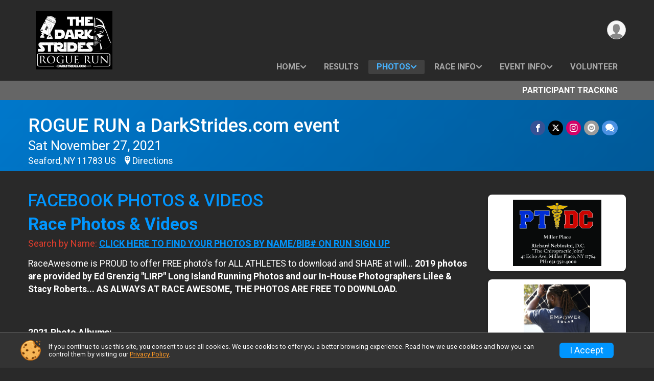

--- FILE ---
content_type: text/html; charset=utf-8
request_url: https://www.darkstrides.com/Race/DARKSTRIDESEPISODE1/Page-3
body_size: 9385
content:
<!DOCTYPE html>
<html lang="en-US">
	<head>
				<script defer="defer" src="https://cdnjs.runsignup.com/ajax/libs/webfont/1.6.28/webfontloader.js" integrity="sha512-v/wOVTkoU7mXEJC3hXnw9AA6v32qzpknvuUF6J2Lbkasxaxn2nYcl+HGB7fr/kChGfCqubVr1n2sq1UFu3Gh1w==" crossorigin="anonymous"></script>
		<link rel="preconnect" href="https://fonts.gstatic.com" />
		<link rel="preconnect" href="https://www.gstatic.com" />
		<link rel="preconnect" href="https://fonts.googleapis.com" />

				<script defer="defer" type="text/javascript" src="https://d368g9lw5ileu7.cloudfront.net/js/race/templates/raceTemplate3.min.bOzgCU.js"></script>		<script defer="defer" type="text/javascript" src="https://d368g9lw5ileu7.cloudfront.net/js/ui/stickyHeader.min.bLz6Mi.js"></script>
				<script defer="defer" type="text/javascript" src="https://d368g9lw5ileu7.cloudfront.net/js/components/lazyLoad.min.bLGmDc.js"></script>		
				<link rel="stylesheet" type="text/css" href="https://d368g9lw5ileu7.cloudfront.net/css/frameRaceTemplate3.scss.rsu.min.bPyai9.css" />

		

			<meta name="viewport" content="width=device-width,initial-scale=1,shrink-to-fit=no,viewport-fit=cover" />
	<meta http-equiv="Content-Type" content="text/html;charset=utf-8" />
					
	<meta name="verify-v1" content="pPPI9MXDo069DhV+2itqhV46AR8OWnG+NxzCulTUTns=" />
<meta name="google-site-verification" content="wFyq2zuG7IBY5ilQqEELBypyn04UZIYBgKPHrTMnTUg" />

	<link rel="canonical" href="https://www.darkstrides.com/Race/DARKSTRIDESEPISODE1/Page-3" />

								<link rel="search" type="application/opensearchdescription+xml" title="RunSignup" href="/opensearch.xml" />
	
<title>ROGUE RUN a DarkStrides.com event: FACEBOOK PHOTOS &amp; VIDEOS</title>

	<meta property="og:url" content="https://www.darkstrides.com/Race/DARKSTRIDESEPISODE1/Page-3" />

		
	<meta property="og:title" content="ROGUE RUN a DarkStrides.com event" />
	<meta name="twitter:title" content="ROGUE RUN a DarkStrides.com event" />
			<meta name="keywords" content="Run, Running, Sign Up, Race Register, Race Director" />
	<meta name="description" content="The ROGUE RUN a DarkStrides.com event is on Saturday November 27, 2021. It includes the following events: Adult 10k Run/Walk, High School or Youth Run 10k Run, Adult 5k Run/Walk, High School or Youth Run 5k Run, 1k PADA-RUN &quot;Kids Run&quot;, and VIRTUAL Dark Strides." />
	<meta property="og:description" content="The ROGUE RUN a DarkStrides.com event is on Saturday November 27, 2021. It includes the following events: Adult 10k Run/Walk, High School or Youth Run 10k Run, Adult 5k Run/Walk, High School or Youth Run 5k Run, 1k PADA-RUN &quot;Kids Run&quot;, and VIRTUAL Dark Strides." />
	<meta name="twitter:description" content="The ROGUE RUN a DarkStrides.com event is on Saturday November 27, 2021. It includes the following events: Adult 10k Run/Walk, High School or Youth Run 10k Run, Adult 5k Run/Walk, High School or Youth Run 5k Run, 1k PADA-RUN &quot;Kids Run&quot;, and VIRTUAL Dark Strides." />
	<meta property="og:type" content="website" />
				
									
										<meta property="og:image" content="https://d368g9lw5ileu7.cloudfront.net/races/race27391-social1200x630.bHKUyh.jpg" />

										<meta property="og:image:width" content="1200" />
				<meta property="og:image:height" content="630" />
			
			<meta name="twitter:card" content="summary_large_image" />
			<meta name="twitter:image" content="https://d368g9lw5ileu7.cloudfront.net/races/race27391-social1200x630.bHKUyh.jpg" />
				<meta property="og:site_name" content="ROGUE RUN a DarkStrides.com event" />

		



		<link rel="icon" href="https://d368g9lw5ileu7.cloudfront.net/img/nonversioned/favicon/runsignup/icon.png" type="image/png" /> 	<link rel="icon" href="https://d368g9lw5ileu7.cloudfront.net/img/nonversioned/favicon/runsignup/icon.svg" type="image/svg+xml" /> 
		<link rel="apple-touch-icon" href="https://d368g9lw5ileu7.cloudfront.net/img/nonversioned/favicon/runsignup/apple-touch-icon.png" /> 
	<link rel="manifest" href="https://d368g9lw5ileu7.cloudfront.net/manifest/runsignup/site.bJOg53.webmanifest" />

				
							


		
				
								<link rel="stylesheet" type="text/css" href="https://d3dq00cdhq56qd.cloudfront.net/c22317.bPxM_5.bEh5JP/race/27391/bfa6e2379a60297e4ab1a8ad7804d469/themedRaceTemplate3-otf.scss.css" />
			
				<!-- DYNAMIC_CSS_PLACEHOLDER -->

				
<link rel="stylesheet" type="text/css" href="https://iad-dynamic-assets.runsignup.com/us-east-1-src/prod/iconfonts/ee8f7e0577a3411fb0287beac2f41140/style.css" />
				
	<script type="text/javascript" src="https://cdnjs.runsignup.com/ajax/libs/jquery/3.7.1/jquery.min.js" integrity="sha512-v2CJ7UaYy4JwqLDIrZUI/4hqeoQieOmAZNXBeQyjo21dadnwR+8ZaIJVT8EE2iyI61OV8e6M8PP2/4hpQINQ/g==" crossorigin="anonymous"></script>
	<script type="text/javascript" src="https://cdnjs.runsignup.com/ajax/libs/jqueryui/1.14.1/jquery-ui.min.js" integrity="sha512-MSOo1aY+3pXCOCdGAYoBZ6YGI0aragoQsg1mKKBHXCYPIWxamwOE7Drh+N5CPgGI5SA9IEKJiPjdfqWFWmZtRA==" crossorigin="anonymous"></script>

<script type="application/json" id="sessionJsData">
{
			"csrf": "EefAAH0HV6nKoy\/SjTJ865mDAJ9zV4bS",
		"serverTzOffset": -18000000
}
</script>

<script type="text/javascript" src="https://d368g9lw5ileu7.cloudfront.net/js/session.min.bN4VU_.js"></script><script type="text/javascript" src="https://d368g9lw5ileu7.cloudfront.net/js/utils.min.bPhFFz.js"></script><script type="text/javascript" src="https://d368g9lw5ileu7.cloudfront.net/js/windows.min.bz27OH.js"></script>
	<script defer="defer" type="text/javascript" src="https://d368g9lw5ileu7.cloudfront.net/js/analytics/runalytics.min.bOsW8C.js"></script>	<script type="application/json" id="runalyticsData">
	{
					"raceId": 27391,
			"timezone": "America\/New_York",
				"analyticsApiBaseUrl": "https:\/\/analytics.runsignup.com\/prod\/",
		"validTrackingSources": [1,100,200,300,400,500,600],
		"validTrackingMediums": [1,200,201,202,203,204,300,400,500,501,600]
	}
	</script>


		
									


	
					<script async src="https://www.googletagmanager.com/gtag/js?id=G-EW8QY8DJRE"></script>
		<script>//<![CDATA[
			window.dataLayer = window.dataLayer || [];
			function gtag(){dataLayer.push(arguments);}
			gtag('js', new Date());
			gtag('config', "G-EW8QY8DJRE"
											);
		//]]></script>
	
															<script async src="https://www.googletagmanager.com/gtag/js?id=G-QKEVS8BTWC"></script>
		<script>//<![CDATA[
			window.dataLayer = window.dataLayer || [];
			function gtag(){dataLayer.push(arguments);}
			gtag('js', new Date());
			gtag('config', "G-QKEVS8BTWC",
				{				"domain": "runsignup.com",
				"user_type": "public",
				"business_line": "RunSignup",
				"site_type": "Race Site"				}
			);
								//]]></script>
	
				
		
					
				
				<script defer="defer" type="text/javascript" src="https://d368g9lw5ileu7.cloudfront.net/js/ui/rsuMobileNav.min.bO77bH.js"></script>	</head>
	<body data-popup-style="1">

				<a href="#mainContent" class="rsuBtn rsuBtn--xs rsuBtn--themed margin-0 rsuSkipNavLink">Skip to main content</a>

					<div id="blackOverlay" class="overlay overlayBlack"></div>



	<div id="acceptCookies" style="display: none;">
		<p>
			In order to use RunSignup, your browser must accept cookies.  Otherwise, you will not be able to register for races or use other functionality of the website.
			However, your browser doesn't appear to allow cookies by default.
		</p>
					<p>
				<b>Click the “Accept Cookie Policy” button below to accept the use of cookies on your browser.</b>
			</p>
			<p>
				If you still see this message after clicking the link, then your browser settings are likely set to not allow cookies.
				Please try enabling cookies.  You can find instructions at <a href="https://www.whatismybrowser.com/guides/how-to-enable-cookies/auto">https://www.whatismybrowser.com/guides/how-to-enable-cookies/auto</a>.
			</p>
			<hr class="hr--gray" />
			<div class="ta-center submitBackLinks">
				<form method="post" action="/WidgetAux/AcceptCookies" target="acceptCookies">
					<button type="submit" class="rsuBtn rsuBtn--primary">Accept Cookie Policy</button>
				</form>
			</div>
				<iframe name="acceptCookies" height="0" width="0" frameborder="0" scrolling="no"></iframe>
	</div>
	<script type="text/javascript" src="https://d368g9lw5ileu7.cloudfront.net/js/acceptCookiesPopup.min.bEboUX.js"></script>


				

				
		
								
		
				
<nav class="runnerUI3Nav rsuMobileNav rsuMobileNav--left" data-focus="#rsuMobileNavCloseBtn" aria-hidden="true">
	<button type="button" id="rsuMobileNavCloseBtn" class="rsuMobileNav__closeBtn rsuBtn rsuBtn--text--white rsuBtn--padding-xs margin-t-25 margin-l-10 margin-b-0" aria-label="Close or Skip Mobile Navigation"><i class="icon icon-cross fs-md-2 margin-0" aria-hidden="true" ></i></button>
	<div class="rsuMobileNav__content">
		<ul>
																<li class="rsuMobileNav__submenu">
											<button type="button" aria-label="rsuMobileNav Submenu" target="_blank">
						HOME</button>
					
																<ul>
															<li class="rsuMobileNav__link">
									<a href="https://runsignup.com/Race/NY/Seaford/DARKSTRIDESEPISODE1" target="_blank">HOME</a>
								</li>
																															<li >
										<a href="https://raceawesome.rsupartner.com/upcoming-races" target="_blank">RaceAwesome Calendar</a>
									</li>
																					</ul>
									</li>
												<li class="rsuMobileNav__link">
											<a href="/Race/Results/27391"
													>Results</a>
					
														</li>
												<li class="rsuMobileNav__submenu">
											<button type="button" aria-label="rsuMobileNav Submenu" >
						Photos</button>
					
																<ul>
															<li class="rsuMobileNav__link">
									<a href="/Race/Photos/NY/Seaford/DARKSTRIDESEPISODE1" >Photos</a>
								</li>
																															<li >
										<a href="https://runsignup.com/Race/Photos/NY/Seaford/DARKSTRIDESEPISODE1" target="_blank">SEARCH PHOTOS BY NAME / BIB# on RunSignUp</a>
									</li>
																																<li class="current">
										<a href="/Race/DARKSTRIDESEPISODE1/Page-3" >FACEBOOK PHOTOS &amp; VIDEOS</a>
									</li>
																					</ul>
									</li>
												<li class="rsuMobileNav__submenu">
											<button type="button" aria-label="rsuMobileNav Submenu" >
						Race Info</button>
					
																<ul>
															<li class="rsuMobileNav__link">
									<a href="/Race/Info/NY/Seaford/DARKSTRIDESEPISODE1" >Race Info</a>
								</li>
																															<li >
										<a href="/Race/DARKSTRIDESEPISODE1/Page-1" >Pricing Policy</a>
									</li>
																																<li >
										<a href="/Race/DARKSTRIDESEPISODE1/Page-9" >Awards</a>
									</li>
																																<li >
										<a href="/Race/DARKSTRIDESEPISODE1/Page-2" >Packet Pickup</a>
									</li>
																																<li >
										<a href="/Race/DARKSTRIDESEPISODE1/Page-18" >PROPER BIB PLACEMENT</a>
									</li>
																																<li >
										<a href="/Race/DARKSTRIDESEPISODE1/Page-7" >10k &amp; 5k COURSE MAP</a>
									</li>
																					</ul>
									</li>
												<li class="rsuMobileNav__submenu">
											<button type="button" aria-label="rsuMobileNav Submenu" >
						Event Info</button>
					
																<ul>
															<li class="rsuMobileNav__link">
									<a href="/Race/Events/NY/Seaford/DARKSTRIDESEPISODE1" >Event Info</a>
								</li>
																															<li >
										<a href="/Race/DARKSTRIDESEPISODE1/Page-4" >Event Schedule</a>
									</li>
																																<li >
										<a href="/Race/DARKSTRIDESEPISODE1/Page-6" >Travel &amp; Accommodations</a>
									</li>
																																<li >
										<a href="/Race/DARKSTRIDESEPISODE1/Page-8" >Parking</a>
									</li>
																																<li >
										<a href="/Race/DARKSTRIDESEPISODE1/Page-5" >Rules &amp; Regulations</a>
									</li>
																					</ul>
									</li>
												<li class="rsuMobileNav__link">
											<a href="/Race/Volunteer/NY/Seaford/DARKSTRIDESEPISODE1"
													>Volunteer</a>
					
														</li>
												<li class="rsuMobileNav__link">
											<a href="/Race/RegistrationLookup/?raceId=27391"
													>Participant Tracking</a>
					
														</li>
																	</ul>
	</div>
</nav>

				<div class="rsuMobileNavOverlay"></div>

				<div class="rsu-template-wrapper rsuMobileNavPageContainer">
			<div id="transparencyScreen"></div>

						
										
				
<div class="rsu-racesite-template2">
					
			
				
<div class="head">
	<div class="container">
		<div class="flex-parent flex-wrap">
			<button type="button" class="rsuMobileNavMenuBtn" aria-label="Toggle Mobile Navigation"><i class="icon icon-menu" aria-hidden="true" ></i></button>
			<div class="template-race-logo">
								<a href="/" >
											<img src="https://d368g9lw5ileu7.cloudfront.net/races/race27391-logo-0.bHKUyh.png" alt="ROGUE RUN a DarkStrides.com event home" />
									</a>
			</div>
			<div class="flex-1 flex-parent template-head-right flex-direction-column">
				<div class="action-buttons flex-parent align-items-center">
																																																	
					<div class="template-avatar-menu">
						
<button type="button" aria-label="User Menu" class="rsuCircleImg rsuCircleImg--xs "  data-rsu-menu="userRsuMenu" style="background-image: url(https://d368g9lw5ileu7.cloudfront.net/img/user.bOhrdK.svg);"></button>
<div class="rsuMenu padding-0" id="userRsuMenu" hidden="hidden">
	<div class="rsuMenu__content overflow-auto">
		<div class="rsuAccountMenu">
			<div class="rsuAccountMenu__header">
																					<img src="https://d368g9lw5ileu7.cloudfront.net/img/logos/logo-rsu.bIAeuH.svg"
					alt=""
					class="rsuAccountMenu__logo"
					style="width: 200px;"
				/>
			</div>
			<div class="rsuAccountMenu__content">
																		<a href="/Login" class="rsuAccountMenu__link">
						<div class="rsuAccountMenu__link__main">
							<div class="rsuAccountMenu__link__img rsuAccountMenu__link__img--signIn" aria-hidden="true"></div>
							<div class="rsuAccountMenu__link__content">
								<div class="rsuAccountMenu__link__content__title">Sign In</div>
							</div>
						</div>
					</a>

										<a href="/CreateAccount?redirect=%2FRace%2FDARKSTRIDESEPISODE1%2FPage-3" class="rsuAccountMenu__link">
						<div class="rsuAccountMenu__link__main">
							<div class="rsuAccountMenu__link__img rsuAccountMenu__link__img--createAccount" aria-hidden="true"></div>
							<div class="rsuAccountMenu__link__content">
								<div class="rsuAccountMenu__link__content__title">Create Account</div>
							</div>
						</div>
					</a>

										<a href="https://help.runsignup.com/" class="rsuAccountMenu__link" target="_blank" rel="noopener noreferrer">
						<div class="rsuAccountMenu__link__main">
							<div class="rsuAccountMenu__link__img rsuAccountMenu__link__img--help" aria-hidden="true"></div>
							<div class="rsuAccountMenu__link__content">
								<div class="rsuAccountMenu__link__content__title">Help</div>
							</div>
						</div>
					</a>
							</div>
		</div>
	</div>
</div>

<script defer="defer" type="text/javascript" src="https://d368g9lw5ileu7.cloudfront.net/js/ui/rsuMenu.min.bNnn_m.js"></script>					</div>
				</div>
				<div class="race-navigation flex-1">
					<nav class="runnerUI3Nav">
						<ul class="menu primaryMenu">
																						
	<li >
		<a
							href="#"
				data-is-parent-menu="T"
						target="_blank"		>HOME</a>

							<ul>
									<li>
						<a href="https://runsignup.com/Race/NY/Seaford/DARKSTRIDESEPISODE1"  target="_blank">HOME</a>
					</li>
																			<li >
							<a href="https://raceawesome.rsupartner.com/upcoming-races" target="_blank">RaceAwesome Calendar</a>
						</li>
												</ul>
			</li>
															
	<li >
		<a
							href="/Race/Results/27391"
								>Results</a>

					</li>
															
	<li class="current">
		<a
							href="#"
				data-is-parent-menu="T"
								>Photos</a>

							<ul>
									<li>
						<a href="/Race/Photos/NY/Seaford/DARKSTRIDESEPISODE1" >Photos</a>
					</li>
																			<li >
							<a href="https://runsignup.com/Race/Photos/NY/Seaford/DARKSTRIDESEPISODE1" target="_blank">SEARCH PHOTOS BY NAME / BIB# on RunSignUp</a>
						</li>
																				<li class="current">
							<a href="/Race/DARKSTRIDESEPISODE1/Page-3" >FACEBOOK PHOTOS &amp; VIDEOS</a>
						</li>
												</ul>
			</li>
															
	<li >
		<a
							href="#"
				data-is-parent-menu="T"
								>Race Info</a>

							<ul>
									<li>
						<a href="/Race/Info/NY/Seaford/DARKSTRIDESEPISODE1" >Race Info</a>
					</li>
																			<li >
							<a href="/Race/DARKSTRIDESEPISODE1/Page-1" >Pricing Policy</a>
						</li>
																				<li >
							<a href="/Race/DARKSTRIDESEPISODE1/Page-9" >Awards</a>
						</li>
																				<li >
							<a href="/Race/DARKSTRIDESEPISODE1/Page-2" >Packet Pickup</a>
						</li>
																				<li >
							<a href="/Race/DARKSTRIDESEPISODE1/Page-18" >PROPER BIB PLACEMENT</a>
						</li>
																				<li >
							<a href="/Race/DARKSTRIDESEPISODE1/Page-7" >10k &amp; 5k COURSE MAP</a>
						</li>
												</ul>
			</li>
															
	<li >
		<a
							href="#"
				data-is-parent-menu="T"
								>Event Info</a>

							<ul>
									<li>
						<a href="/Race/Events/NY/Seaford/DARKSTRIDESEPISODE1" >Event Info</a>
					</li>
																			<li >
							<a href="/Race/DARKSTRIDESEPISODE1/Page-4" >Event Schedule</a>
						</li>
																				<li >
							<a href="/Race/DARKSTRIDESEPISODE1/Page-6" >Travel &amp; Accommodations</a>
						</li>
																				<li >
							<a href="/Race/DARKSTRIDESEPISODE1/Page-8" >Parking</a>
						</li>
																				<li >
							<a href="/Race/DARKSTRIDESEPISODE1/Page-5" >Rules &amp; Regulations</a>
						</li>
												</ul>
			</li>
															
	<li >
		<a
							href="/Race/Volunteer/NY/Seaford/DARKSTRIDESEPISODE1"
								>Volunteer</a>

					</li>
																											</ul>
					</nav>
				</div>
			</div>
										<div class="container">
					<div class="menu-more" >
						<ul class="menu container">
																						
	<li >
		<a
							href="/Race/RegistrationLookup/?raceId=27391"
								>Participant Tracking</a>

					</li>
													</ul>
					</div>
				</div>
					</div>
	</div>
</div>

														
<div class="race-branding-interior menuon">
	<div class="container">
		<div class="p-rel race-details flex-parent flex-responsive flex-space-between  ">
			<div class="flex-2">
								<h1 class="runnerUITitle " >
											<a href="/Race/NY/Seaford/DARKSTRIDESEPISODE1">ROGUE RUN a DarkStrides.com event</a>
																			</h1>

								<div class="race-date">
										
																				Sat November 27, 2021
									
							</div>

								<div class="race-location">
																							Seaford, NY 11783 US
											
																<span class="directions">
							<a class="hasTouchscreenUrl icon-location2" href="/Race/Info/NY/Seaford/DARKSTRIDESEPISODE1#directions" data-touch-href="https://maps.apple.com/?daddr=CEDAR+CREEK+PARK%2CSeaford+NY+11783" >Directions</a>
						</span>
									</div>
			</div>

						<div class="race-socialshare margin-t-15">
				<div class="shareLinks">
																		




		
												
						






<div class="rsuSocialMediaBtnGroup padding-10">
		<button type="button" class="rsuSocialMediaBtn icon icon-facebook rsuSocialMediaBtn--fb rsuSocialMediaBtn--small" aria-label="Share on Facebook"
		data-share-type="facebook"
		data-url=""
	>
	</button>
	
		<button type="button" class="rsuSocialMediaBtn icon icon-twitter-x rsuSocialMediaBtn--tw rsuSocialMediaBtn--small" data-share-type="twitter" data-popup-id-prefix="raceShareLink" aria-label="Share on Twitter"></button>
	
	<div id="raceShareLink-socialSharePopup-twitter" hidden="hidden" data-append-url="true">
		<div class="formInput margin-t-15">
			<label class="formInput__label margin-t-5" for="socialShareTwitterMessage">Enter your Tweet</label>
			<textarea rows="5" cols="100" class="noTinyMce margin-t-5" id="socialShareTwitterMessage" placeholder="Your Message" required="required">	Check out this race! </textarea>
		</div>

				<div data-action="post">
			<div class="ta-center submitBackLinks">
				<a href="#" rel="me" target="_blank" class="submit rsuBtn rsuBtn--twitter margin-0"><i class="icon icon-twitter-x margin-r-10" aria-hidden="true" ></i> Tweet</a>
			</div>
		</div>
	</div>

				<a class="rsuSocialMediaBtn icon icon-instagram rsuSocialMediaBtn--ig rsuSocialMediaBtn--small"
			href="https://instagram.com/RaceAwesome"
			target="_blank"
			rel="noopener noreferrer"
		>
		</a>
			<button type="button" class="rsuSocialMediaBtn icon icon-mail4 rsuSocialMediaBtn--gray rsuSocialMediaBtn--small" aria-label="Share via Email"
		data-share-type="email"
		data-default-recipient=""
		data-email-subject="Check out this race!"
		data-email-body="Check out this race!"
		data-append-current-url="true"
	>
	</button>
		<button type="button" class="rsuSocialMediaBtn icon icon-bubbles2 rsuSocialMediaBtn--sms rsuSocialMediaBtn--small" data-share-type="sms" data-popup-id-prefix="raceShareLink" aria-label="Share through Text"></button>
	
		<div id="raceShareLink-socialSharePopup-sms" hidden="hidden" data-append-url="true">
		<div class="formInput margin-t-15">
			<label class="formInput__label" for="socialShareSmsMessage">Enter your message</label>
			<textarea rows="5" cols="100" class="noTinyMce margin-t-5" id="socialShareSmsMessage" placeholder="Your Message" required="required">Check out this race!</textarea>
		</div>
		<p class="padding-0 ta-center fs-xs-2">Please be advised that utilizing this text feature may result in additional SMS and data charges from your mobile service provider. </p>
		<div data-action="send">
			<div class="ta-center submitBackLinks">
				<a href="" class="submit rsuBtn rsuBtn--twitter margin-0"><i class="icon icon-bubble" aria-hidden="true" ></i> Send Text</a>
			</div>
		</div>
	</div>
</div>

<script defer="defer" type="text/javascript" src="https://d368g9lw5ileu7.cloudfront.net/js/rsuSocialMediaButtons.min.bMZnZw.js"></script>															</div>
			</div>
		</div>
	</div>

		
	<span class="hero-opacity"></span>
</div>
								
				
		<script type="application/ld+json">{"@context":"http:\/\/schema.org","@type":"SportsEvent","additionalType":"Product","name":"ROGUE RUN a DarkStrides.com event","location":{"@type":"Place","name":"Seaford","address":{"@type":"PostalAddress","streetAddress":"CEDAR CREEK PARK","addressLocality":"Seaford","postalCode":"11783","addressRegion":"NY","addressCountry":"US"}},"startDate":"2021-11-27T16:30:00-05:00","endDate":"2021-11-27T19:30:59-05:00","description":"DARK STRIDES RACES happen at night time. All Athletes MUST WEAR head lamps to compete in DarkStrides.com events\r\nThe DARK STRIDES - ROGUE RUN will see you run down a pitch dark road, across a small aircraft runway, up and down grass hills, past a bronze memorial of someone special and finishing under the glow of the Dark Strides finisher arch in Cedar Creek Park.\r\nThe DARK STRIDES - 1K PADA-RUN\u00a0takes place in the evening. All athletes\/children must wear a headlamp or carry a flashlight to participate in this event.\r\nPADA-RUN athletes\/children remain on fully paved paths with some ambient light for the entire 1k fun run, They will run past a bronze memorial of someone special and finish under the glow of the Dark Strides finisher arch in Cedar Creek Park.","url":"https:\/\/runsignup.com\/Race\/DARKSTRIDESEPISODE1\/Page-3","image":"https:\/\/d368g9lw5ileu7.cloudfront.net\/races\/races-27xxx\/27391\/raceBanner-v65yvbYg-bHKUwV.png","organizer":{"@type":"Organization","name":"ROGUE RUN a DarkStrides.com event","url":"https:\/\/runsignup.com\/"}}</script>

					
											<div class="race-content">
			<main id="mainContent">
																<div class="container">
					<div class="bs4-row">
						<div class="col-md-9">
														
							
<div class="margin-b-25">
			<h2>FACEBOOK PHOTOS &amp; VIDEOS</h2>
		<div >
											<h2><strong>Race Photos &amp; Videos</strong></h2>
<h5><span style="color:#e03e2d">Search by Name:</span> <a href="https://runsignup.com/Race/Photos/NY/Seaford/DARKSTRIDESEPISODE1" target="_blank" rel="nofollow noopener noreferrer"><strong>CLICK HERE TO FIND YOUR PHOTOS BY NAME/BIB# ON RUN SIGN UP</strong></a></h5>
<p>RaceAwesome is PROUD to offer FREE photo&#39;s for ALL ATHLETES to download and SHARE at will... <strong>2019 photos are provided by Ed Grenzig &#34;LIRP&#34; Long Island Running Photos and our In-House Photographers Lilee &amp; Stacy Roberts... AS ALWAYS AT RACE AWESOME, THE PHOTOS ARE FREE TO DOWNLOAD.</strong></p>
<p> </p>
<p><strong>2021 Photo Albums: </strong></p>
<ul><li><a href="https://www.facebook.com/media/set/?set=a.3154491791438706&amp;type=3" target="_blank" rel="nofollow noopener noreferrer">LIRP Photo Album Set 1:</a> Pre-Race, &amp; Pada-Run (97 photos)</li><li><a href="https://www.facebook.com/media/set/?set=a.3154506324770586&amp;type=3" target="_blank" rel="nofollow noopener noreferrer">LIRP Photo Album Set 2: </a>Start 5k, at 0.25 mi mark, &amp; Finish Line (292 photos)</li></ul>
<p><strong>2020 Photo Albums: </strong>Race was postponed due to Covid-19</p>
<p><strong>2019 Photo Albums</strong></p>
<ul><li><a href="https://www.facebook.com/media/set/?set=a.2511291065758785&amp;type=3" target="_blank" rel="nofollow noopener noreferrer"><span style="color:#008000"><span style="text-decoration:underline"><strong>2019 CLICK HERE for ROGUE RUN RACE PHOTO ALBUM.  PHOTOS BY ED GRENZIG FROM &#34;LIRP&#34; </strong></span></span></a></li></ul>
<p><b>2018 Photo Albums</b></p>
<ul><li><span style="color:#008000"><a style="color:#008000" href="https://www.facebook.com/media/set/?set=a.8957c23a20&amp;type=3" target="_blank" rel="nofollow noopener noreferrer"><span style="text-decoration:underline"><strong>2018 CLICK HERE for ROGUE RUN RACE PHOTO ALBUM.</strong></span></a></span><strong>  PHOTOS BY ED GRENZIG FROM &#34;LIRP&#34; </strong></li></ul>
<p><strong>2017 Photo Albums</strong></p>
<ul><li><span style="text-decoration:underline"><strong><a href="https://www.facebook.com/media/set/?set=a.2074385759449320&amp;type=3" target="_blank" rel="nofollow noopener noreferrer">2017 CLICK HERE for ROGUE RUN RACE PHOTO ALBUM #1 ( FINISH LINE )</a></strong></span></li><li><span style="text-decoration:underline"><strong><a href="https://www.facebook.com/media/set/?set=a.2074408966113666&amp;type=3" target="_blank" rel="nofollow noopener noreferrer">2017 CLICK HERE for ROGUE RUN RACE PHOTO ALBUM #2 ( COURSE PHOTOS)</a></strong></span></li><li><span style="text-decoration:underline"><strong><a href="https://www.facebook.com/media/set/?set=a.2074415382779691&amp;type=3" target="_blank" rel="nofollow noopener noreferrer">2017 CLICK HERE for ROGUE RUN RACE PHOTO ALBUM #3 ( AWARDS PHOTOS)</a></strong></span></li><li><span style="text-decoration:underline"><strong><a href="https://www.facebook.com/media/set/?set=a.2074390702782159&amp;type=3" target="_blank" rel="nofollow noopener noreferrer">2017 CLICK HERE for KIDS 1K PADA-RUN PHOTO ALBUM #4 (KIDS PADA-RUN)</a></strong></span></li></ul>
<p><strong>2016 Photo Albums</strong></p>
<ul><li><span style="color:#ff0000"><strong><a style="color:#ff0000" href="https://www.facebook.com/media/set/?set=a.1885932278294670&amp;type=3" target="_blank" rel="nofollow noopener noreferrer">2016 CLICK HERE for EPISODE #3 RACE PHOTO ALBUM #1</a></strong></span></li><li><span style="color:#ff0000"><strong><a style="color:#ff0000" href="https://www.facebook.com/media/set/?set=a.1885631581658073&amp;type=3" target="_blank" rel="nofollow noopener noreferrer">2016 CLICK HERE for EPISODE #3 RACE PHOTO ALBUM #2</a></strong></span></li><li><span style="color:#ffcc00"><strong><a style="color:#ffcc00" href="https://www.facebook.com/media/set/?set=a.1861711104050121&amp;type=3" target="_blank" rel="nofollow noopener noreferrer">2016 CLICK HERE for EPISODE #2 RACE PHOTO ALBUM #1</a></strong></span></li><li><span style="color:#ffcc00"><strong><a style="color:#ffcc00" href="https://www.facebook.com/media/set/?set=a.1861875130700385&amp;type=3" target="_blank" rel="nofollow noopener noreferrer">2016 CLICK HERE for EPISODE #2 RACE PHOTO ALBUM #2</a></strong></span></li><li><span style="color:#ff6600"><strong><a style="color:#ff6600" href="https://www.facebook.com/media/set/?set=a.1841982852689613&amp;type=3" target="_blank" rel="nofollow noopener noreferrer">2016 CLICK HERE for EPISODE #1 RACE PHOTO ALBUM #1</a></strong></span></li><li><span style="color:#ff6600"><strong><a style="color:#ff6600" href="https://www.facebook.com/media/set/?set=a.b9f7206939&amp;type=3" target="_blank" rel="nofollow noopener noreferrer">2016 CLICK HERE for EPISODE #1 RACE PHOTO ALBUM #2</a></strong></span></li></ul>
<p> </p>
<p><b>You can see photos from our OTHER AWESOME EVENTS by </b><br /><a href="https://www.facebook.com/RaceAwesome/photos_stream?tab=photos_albums" target="_blank" rel="nofollow noopener noreferrer">CLICKING HERE: </a>for all photo albums by event date<br /><a href="https://www.raceawesome.com/photos" target="_blank" rel="nofollow noopener noreferrer">CLICKING HERE: </a>for all photo albums by event name</p>
			
										<span style="" class="">
					
																							<img class="bordered-image" src="https://d368g9lw5ileu7.cloudfront.net/races/race27391-customSectionAttachment59f6227a239422.08013985.png" alt="Image" style="box-sizing: border-box; margin: 5px 0; float: none; cursor: pointer; max-width: 100%;" onclick="openWindow('https://d368g9lw5ileu7.cloudfront.net/races/race27391-customSectionFullAttachment-59f6227a239422.08013985.jpg');" />
															</span>
						
						
	<div id="customContentIframe-3">
							<script type="text/javascript">//<!CDATA[
			$(function() {
				// Get stub
				var stub = $("#customContentIframe-3");

				// Determine width based off available stub.
				var width = stub.width();

				// Determine heigh based off standard height / width ratios.
				
				var height = width / 1.77;

									stub.append('<div class="responsive-iframe responsive-video"><iframe type="text/html" width="'+width+'" height="'+height+'" src="https://www.youtube.com/embed/yC4GCL9pNVk?version=3&amp;rel=0&amp;fs=1&amp;showsearch=0&amp;showinfo=1&amp;iv_load_policy=1&amp;wmode=transparent" frameborder="0"></iframe></div>');
								
			});
			//]]></script>
			
			</div>
			</div>
</div>
						</div>
													<div class="col-md-3">
								





								<div class="sponsor-grid sponsor-grid--ver">
				<div class="sponsor-grid__outer"><a href="http://www.chiropractorlongisland-joint.com" rel="noopener noreferrer" target="_blank"><div class="sponsor-grid__img" style="background-image: url(https://d368g9lw5ileu7.cloudfront.net/races/race27391-racesponsor-0.bGIHXj.png);"></div></a></div>
		<div class="sponsor-grid__outer"><a href="http://www.empower-solar.com/home" rel="noopener noreferrer" target="_blank"><div class="sponsor-grid__img" style="background-image: url(https://d368g9lw5ileu7.cloudfront.net/races/race27391-racesponsor-0.bGIHwB.png);"></div></a></div>
		<div class="sponsor-grid__outer"><a href="http://nuun.com" rel="noopener noreferrer" target="_blank"><div class="sponsor-grid__img" style="background-image: url(https://d368g9lw5ileu7.cloudfront.net/races/race27391_sponsor-13061.bwwmSu.png);"></div></a></div>
		<div class="sponsor-grid__outer"><a href="http://www.hondaofriverhead.com/eshopdetail_cat_8686.Honda_Power_Equipment.htm" rel="noopener noreferrer" target="_blank"><div class="sponsor-grid__img" style="background-image: url(https://d368g9lw5ileu7.cloudfront.net/races/race27391_sponsor-13057.bwwmSu.png);"></div></a></div>
		<div class="sponsor-grid__outer"><a href="https://www.att.com/stores/new-york/carle-place/123323" rel="noopener noreferrer" target="_blank"><div class="sponsor-grid__img" style="background-image: url(https://d368g9lw5ileu7.cloudfront.net/races/race27391-racesponsor-0.bGyO3c.png);"></div></a></div>
			
			</div>
			
		
	<script type="application/json" id="sponsorLogoAssetsAnalyticsData">
	{
		"sponsorLogoAssetIds": ["e2d305b0-2c92-4475-947f-d5f09bd8bac3","a021480a-8f05-48ae-a4d1-253133185cb6","66cdf62b-9265-4352-922d-4f5c3dbf5210","10cc9b70-742d-4af8-9160-baf56f8c3fcd","b84ab763-db3d-4da3-aba9-6d14c92cbb41"]
	}
	</script>

							</div>
											</div>
				</div>
			</main>
		</div>
	
		
<div class="race-footer noPrint">
		

		
	<div class="bs4-row no-gutters race-footer-navigation">
		<div class="col-md-12">
			<div class="container">
				<div class="bs4-row foot-nav-column ">
																<div class="col-md-3 col-sm-3 race-footer-logo">
							<div class="race-logo-footer">
								<span class="footer-scale">
																		
																												<img src="https://d368g9lw5ileu7.cloudfront.net/races/race27391-logo-0.bHKUyh.png" alt="ROGUE RUN a DarkStrides.com event" />
																	</span>
							</div>
						</div>
					
																							<div class="col-md-3 col-sm-3 foot-nav-items">
								<ul>
																																																																											<li>
													<span class="foot-nav-item">HOME</span>
													<ul>
																																																																										<li>
																	<a href="https://raceawesome.rsupartner.com/upcoming-races" class="foot-nav-item">RaceAwesome Calendar</a>
																</li>
																																										</ul>
												</li>
																																																																																																<li>
													<span class="foot-nav-item">Race Info</span>
													<ul>
																																																																										<li>
																	<a href="/Race/DARKSTRIDESEPISODE1/Page-1" class="foot-nav-item">Pricing Policy</a>
																</li>
																																																																											<li>
																	<a href="/Race/DARKSTRIDESEPISODE1/Page-9" class="foot-nav-item">Awards</a>
																</li>
																																																																											<li>
																	<a href="/Race/DARKSTRIDESEPISODE1/Page-2" class="foot-nav-item">Packet Pickup</a>
																</li>
																																																																											<li>
																	<a href="/Race/DARKSTRIDESEPISODE1/Page-18" class="foot-nav-item">PROPER BIB PLACEMENT</a>
																</li>
																																																																											<li>
																	<a href="/Race/DARKSTRIDESEPISODE1/Page-7" class="foot-nav-item">10k &amp; 5k COURSE MAP</a>
																</li>
																																										</ul>
												</li>
																																																																																				<li>
													<a href="/Race/RegistrationLookup/?raceId=27391" class="foot-nav-item">Participant Tracking</a>
												</li>
																																						</ul>
							</div>
													<div class="col-md-3 col-sm-3 foot-nav-items">
								<ul>
																																																															<li>
													<a href="/Race/Results/27391" class="foot-nav-item">Results</a>
												</li>
																																																																																																<li>
													<span class="foot-nav-item">Event Info</span>
													<ul>
																																																																										<li>
																	<a href="/Race/DARKSTRIDESEPISODE1/Page-4" class="foot-nav-item">Event Schedule</a>
																</li>
																																																																											<li>
																	<a href="/Race/DARKSTRIDESEPISODE1/Page-6" class="foot-nav-item">Travel &amp; Accommodations</a>
																</li>
																																																																											<li>
																	<a href="/Race/DARKSTRIDESEPISODE1/Page-8" class="foot-nav-item">Parking</a>
																</li>
																																																																											<li>
																	<a href="/Race/DARKSTRIDESEPISODE1/Page-5" class="foot-nav-item">Rules &amp; Regulations</a>
																</li>
																																										</ul>
												</li>
																																						</ul>
							</div>
													<div class="col-md-3 col-sm-3 foot-nav-items">
								<ul>
																																																																											<li>
													<span class="foot-nav-item">Photos</span>
													<ul>
																																																																										<li>
																	<a href="https://runsignup.com/Race/Photos/NY/Seaford/DARKSTRIDESEPISODE1" class="foot-nav-item">SEARCH PHOTOS BY NAME / BIB# on RunSignUp</a>
																</li>
																																																																											<li>
																	<a href="/Race/DARKSTRIDESEPISODE1/Page-3" class="foot-nav-item">FACEBOOK PHOTOS &amp; VIDEOS</a>
																</li>
																																										</ul>
												</li>
																																																																																				<li>
													<a href="/Race/Volunteer/NY/Seaford/DARKSTRIDESEPISODE1" class="foot-nav-item">Volunteer</a>
												</li>
																																						</ul>
							</div>
															</div>
			</div>
		</div>
	</div>

	<div class="bs4-row no-gutters race-copyright">
				<div class="col-md-12">
			<div class="container">										<footer>
											<span class="copyrightText">Powered by RunSignup, &copy; 2026</span>
					
																																				<span class="alignRight margin-r-15">
							<a href="/Race/27391/PrivacyPolicy">Privacy Policy</a> |
							<a id="footerContactLink" href="/Race/Info/NY/Seaford/DARKSTRIDESEPISODE1#contactFormSection" target="_blank" rel="noopener noreferrer">Contact This Race</a>
						</span>
									</footer>
						</div>		</div>
	</div>
</div>

	<script defer="defer" src="https://cdnjs.runsignup.com/ajax/libs/popper.js/2.11.8/umd/popper.min.js" integrity="sha512-TPh2Oxlg1zp+kz3nFA0C5vVC6leG/6mm1z9+mA81MI5eaUVqasPLO8Cuk4gMF4gUfP5etR73rgU/8PNMsSesoQ==" crossorigin="anonymous"></script>
	<script defer="defer" src="https://cdnjs.runsignup.com/ajax/libs/tippy.js/6.3.7/tippy.umd.min.js" integrity="sha512-2TtfktSlvvPzopzBA49C+MX6sdc7ykHGbBQUTH8Vk78YpkXVD5r6vrNU+nOmhhl1MyTWdVfxXdZfyFsvBvOllw==" crossorigin="anonymous"></script>

		</div>

			
						
		</div>

				




														



<div id="cookiePolicyPopup" class="drawer drawer--bottom">
	<div class="drawer__content flex-parent flex-responsive align-items-center">
		<img src="https://d368g9lw5ileu7.cloudfront.net/img/frontend2018/cookie-img.bFehfM.png" width="40" height="40" alt="" class="margin-r-15 margin-r-0-medium-down hidden-phone" />
				<div class="flex-2 margin-r-15 hidden-md-down">
			<p class="fs-xs-2 margin-0 padding-tb-5 lh-initial">
				If you continue to use this site, you consent to use all cookies. We use cookies to offer you a better browsing experience. Read how we use cookies and how you can control them by visiting our <a href="/About-Us/Privacy-Policy" target="_blank">Privacy Policy</a>.
			</p>
		</div>
				<div class="flex-2 hidden-md-up">
			<p class="fs-sm-1 margin-0 padding-tb-5 lh-initial">
				If you continue to use this site, you consent to use all cookies. <button type="button" class="rsuExpando bkg-none border-0 color-inherit fs-sm-1" data-content-id="cookieMsg" aria-controls="cookieMsg">Learn More</button>
			</p>
			<div class="rsuExpando__content" id="cookieMsg" aria-expanded="false" hidden="hidden">
				<p class="fs-xs-2 margin-0">We use cookies to offer you a better browsing experience. Read how we use cookies and how you can control them by visiting our <a href="/About-Us/Privacy-Policy" target="_blank">Privacy Policy</a>.</p>
			</div>
		</div>
				<button type="button" class="rsuBtn rsuBtn--secondary rsuBtn--sm">I Accept</button>
	</div>
</div>

<script defer="defer" type="text/javascript" src="https://d368g9lw5ileu7.cloudfront.net/js/ui/expando.min.bObPAI.js"></script><script defer="defer" type="text/javascript" src="https://d368g9lw5ileu7.cloudfront.net/js/frontend.min.bOuWg-.js"></script>						

																			
		
		
		
		
		
		
		
		
		
		
		
			
						
				
		
		
		
		
		
		
		
				
		
		
		
		
			
									
				
	</body>
</html>
<!-- Response time: 0.106132 --><!-- DB: N -->